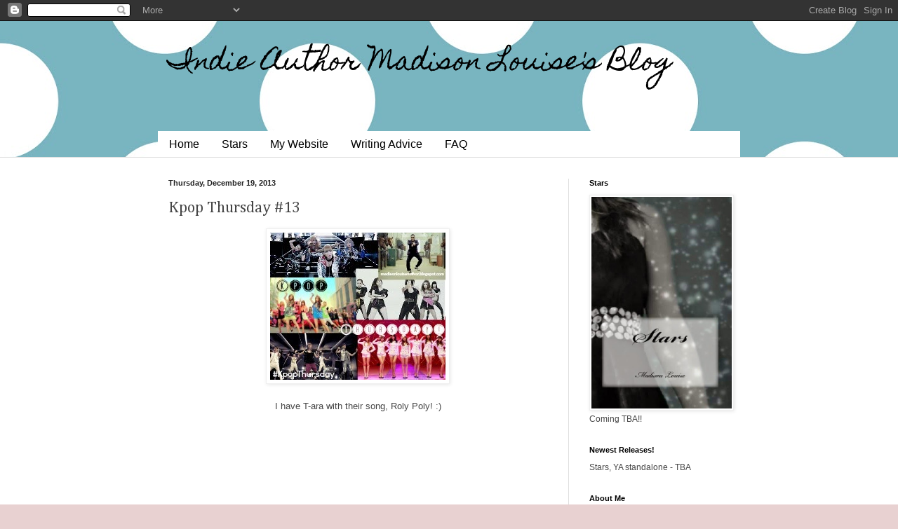

--- FILE ---
content_type: text/html; charset=UTF-8
request_url: https://madisonlouiseauthor.blogspot.com/2013/12/kpop-thursday-13.html
body_size: 17486
content:
<!DOCTYPE html>
<html class='v2' dir='ltr' lang='en'>
<head>
<link href='https://www.blogger.com/static/v1/widgets/335934321-css_bundle_v2.css' rel='stylesheet' type='text/css'/>
<meta content='width=1100' name='viewport'/>
<meta content='text/html; charset=UTF-8' http-equiv='Content-Type'/>
<meta content='blogger' name='generator'/>
<link href='https://madisonlouiseauthor.blogspot.com/favicon.ico' rel='icon' type='image/x-icon'/>
<link href='http://madisonlouiseauthor.blogspot.com/2013/12/kpop-thursday-13.html' rel='canonical'/>
<link rel="alternate" type="application/atom+xml" title="Indie Author Madison Louise&#39;s Blog - Atom" href="https://madisonlouiseauthor.blogspot.com/feeds/posts/default" />
<link rel="alternate" type="application/rss+xml" title="Indie Author Madison Louise&#39;s Blog - RSS" href="https://madisonlouiseauthor.blogspot.com/feeds/posts/default?alt=rss" />
<link rel="service.post" type="application/atom+xml" title="Indie Author Madison Louise&#39;s Blog - Atom" href="https://www.blogger.com/feeds/7036350397523903597/posts/default" />

<link rel="alternate" type="application/atom+xml" title="Indie Author Madison Louise&#39;s Blog - Atom" href="https://madisonlouiseauthor.blogspot.com/feeds/1295708814427372356/comments/default" />
<!--Can't find substitution for tag [blog.ieCssRetrofitLinks]-->
<link href='https://blogger.googleusercontent.com/img/b/R29vZ2xl/AVvXsEjwYTG7aHpYl4tBr8eNGk-3coe8HTSgpKK4ipQGV5D79A33wi3u_p2ZcR1wDFOFWeY_79WJEjwWrbT3n_2qSyrmHqJWnKiLUYU7SLQOlXWlWcD4xXSdC-kokH4-5y_2n2KQarAVb_bqUF31/s1600/kpop+thursday+button.jpg' rel='image_src'/>
<meta content='http://madisonlouiseauthor.blogspot.com/2013/12/kpop-thursday-13.html' property='og:url'/>
<meta content='Kpop Thursday #13' property='og:title'/>
<meta content='    I have T-ara with their song, Roly Poly! :)      Secret: I listened to this song many times when I wrote 2012&#39;s NaNo Novel! And MC wore ...' property='og:description'/>
<meta content='https://blogger.googleusercontent.com/img/b/R29vZ2xl/AVvXsEjwYTG7aHpYl4tBr8eNGk-3coe8HTSgpKK4ipQGV5D79A33wi3u_p2ZcR1wDFOFWeY_79WJEjwWrbT3n_2qSyrmHqJWnKiLUYU7SLQOlXWlWcD4xXSdC-kokH4-5y_2n2KQarAVb_bqUF31/w1200-h630-p-k-no-nu/kpop+thursday+button.jpg' property='og:image'/>
<title>Indie Author Madison Louise's Blog: Kpop Thursday #13</title>
<style type='text/css'>@font-face{font-family:'Cambria';font-style:normal;font-weight:400;font-display:swap;src:url(//fonts.gstatic.com/l/font?kit=GFDqWAB9jnWLT-HIK7ILrphaOAw&skey=d4699178559bc4b0&v=v18)format('woff2');unicode-range:U+0000-00FF,U+0131,U+0152-0153,U+02BB-02BC,U+02C6,U+02DA,U+02DC,U+0304,U+0308,U+0329,U+2000-206F,U+20AC,U+2122,U+2191,U+2193,U+2212,U+2215,U+FEFF,U+FFFD;}@font-face{font-family:'Homemade Apple';font-style:normal;font-weight:400;font-display:swap;src:url(//fonts.gstatic.com/s/homemadeapple/v24/Qw3EZQFXECDrI2q789EKQZJob0x6XHgOiJM6.woff2)format('woff2');unicode-range:U+0000-00FF,U+0131,U+0152-0153,U+02BB-02BC,U+02C6,U+02DA,U+02DC,U+0304,U+0308,U+0329,U+2000-206F,U+20AC,U+2122,U+2191,U+2193,U+2212,U+2215,U+FEFF,U+FFFD;}</style>
<style id='page-skin-1' type='text/css'><!--
/*
-----------------------------------------------
Blogger Template Style
Name:     Simple
Designer: Blogger
URL:      www.blogger.com
----------------------------------------------- */
/* Content
----------------------------------------------- */
body {
font: normal normal 12px Arial, Tahoma, Helvetica, FreeSans, sans-serif;
color: #454545;
background: #e8d1d1 url(//4.bp.blogspot.com/-iOlLPDNBN4I/WQVJXQBHNfI/AAAAAAAAK2g/D3whdFKO6soVyE5FOCthdJbBintGYoq_ACK4B/s0/Twitter%2BProfile%2BPic%2B1.jpg) repeat scroll top left;
padding: 0 0 0 0;
background-attachment: scroll;
}
html body .content-outer {
min-width: 0;
max-width: 100%;
width: 100%;
}
h2 {
font-size: 22px;
}
a:link {
text-decoration:none;
color: #000000;
}
a:visited {
text-decoration:none;
color: #000000;
}
a:hover {
text-decoration:underline;
color: #6e6e6e;
}
.body-fauxcolumn-outer .fauxcolumn-inner {
background: transparent none repeat scroll top left;
_background-image: none;
}
.body-fauxcolumn-outer .cap-top {
position: absolute;
z-index: 1;
height: 400px;
width: 100%;
}
.body-fauxcolumn-outer .cap-top .cap-left {
width: 100%;
background: transparent none repeat-x scroll top left;
_background-image: none;
}
.content-outer {
-moz-box-shadow: 0 0 0 rgba(0, 0, 0, .15);
-webkit-box-shadow: 0 0 0 rgba(0, 0, 0, .15);
-goog-ms-box-shadow: 0 0 0 #333333;
box-shadow: 0 0 0 rgba(0, 0, 0, .15);
margin-bottom: 1px;
}
.content-inner {
padding: 0 0;
}
.main-outer, .footer-outer {
background-color: #ffffff;
}
/* Header
----------------------------------------------- */
.header-outer {
background: transparent none repeat-x scroll 0 -400px;
_background-image: none;
}
.Header h1 {
font: normal normal 36px Homemade Apple;
color: #000000;
text-shadow: 0 0 0 rgba(0, 0, 0, .2);
}
.Header h1 a {
color: #000000;
}
.Header .description {
font-size: 200%;
color: #000000;
}
.header-inner .Header .titlewrapper {
padding: 22px 30px;
}
.header-inner .Header .descriptionwrapper {
padding: 0 30px;
}
/* Tabs
----------------------------------------------- */
.tabs-inner .section:first-child {
border-top: 0 solid #dddddd;
}
.tabs-inner .section:first-child ul {
margin-top: -0;
border-top: 0 solid #dddddd;
border-left: 0 solid #dddddd;
border-right: 0 solid #dddddd;
}
.tabs-inner .widget ul {
background: #ffffff none repeat-x scroll 0 -800px;
_background-image: none;
border-bottom: 0 solid #dddddd;
margin-top: 0;
margin-left: -0;
margin-right: -0;
}
.tabs-inner .widget li a {
display: inline-block;
padding: .6em 1em;
font: normal normal 16px Arial, Tahoma, Helvetica, FreeSans, sans-serif;
color: #000000;
border-left: 0 solid #ffffff;
border-right: 0 solid #dddddd;
}
.tabs-inner .widget li:first-child a {
border-left: none;
}
.tabs-inner .widget li.selected a, .tabs-inner .widget li a:hover {
color: #9d9d9d;
background-color: #ffffff;
text-decoration: none;
}
/* Columns
----------------------------------------------- */
.main-outer {
border-top: 1px solid #dfdfdf;
}
.fauxcolumn-left-outer .fauxcolumn-inner {
border-right: 1px solid #dfdfdf;
}
.fauxcolumn-right-outer .fauxcolumn-inner {
border-left: 1px solid #dfdfdf;
}
/* Headings
----------------------------------------------- */
div.widget > h2,
div.widget h2.title {
margin: 0 0 1em 0;
font: normal bold 11px Arial, Tahoma, Helvetica, FreeSans, sans-serif;
color: #000000;
}
/* Widgets
----------------------------------------------- */
.widget .zippy {
color: #9d9d9d;
text-shadow: 2px 2px 1px rgba(0, 0, 0, .1);
}
.widget .popular-posts ul {
list-style: none;
}
/* Posts
----------------------------------------------- */
h2.date-header {
font: normal bold 11px Arial, Tahoma, Helvetica, FreeSans, sans-serif;
}
.date-header span {
background-color: transparent;
color: #222222;
padding: inherit;
letter-spacing: inherit;
margin: inherit;
}
.main-inner {
padding-top: 30px;
padding-bottom: 30px;
}
.main-inner .column-center-inner {
padding: 0 15px;
}
.main-inner .column-center-inner .section {
margin: 0 15px;
}
.post {
margin: 0 0 25px 0;
}
h3.post-title, .comments h4 {
font: normal normal 22px Cambria;
margin: .75em 0 0;
}
.post-body {
font-size: 110%;
line-height: 1.4;
position: relative;
}
.post-body img, .post-body .tr-caption-container, .Profile img, .Image img,
.BlogList .item-thumbnail img {
padding: 2px;
background: #ffffff;
border: 1px solid #efefef;
-moz-box-shadow: 1px 1px 5px rgba(0, 0, 0, .1);
-webkit-box-shadow: 1px 1px 5px rgba(0, 0, 0, .1);
box-shadow: 1px 1px 5px rgba(0, 0, 0, .1);
}
.post-body img, .post-body .tr-caption-container {
padding: 5px;
}
.post-body .tr-caption-container {
color: #222222;
}
.post-body .tr-caption-container img {
padding: 0;
background: transparent;
border: none;
-moz-box-shadow: 0 0 0 rgba(0, 0, 0, .1);
-webkit-box-shadow: 0 0 0 rgba(0, 0, 0, .1);
box-shadow: 0 0 0 rgba(0, 0, 0, .1);
}
.post-header {
margin: 0 0 1.5em;
line-height: 1.6;
font-size: 90%;
}
.post-footer {
margin: 20px -2px 0;
padding: 5px 10px;
color: #6e6e6e;
background-color: #fafafa;
border-bottom: 1px solid #efefef;
line-height: 1.6;
font-size: 90%;
}
#comments .comment-author {
padding-top: 1.5em;
border-top: 1px solid #dfdfdf;
background-position: 0 1.5em;
}
#comments .comment-author:first-child {
padding-top: 0;
border-top: none;
}
.avatar-image-container {
margin: .2em 0 0;
}
#comments .avatar-image-container img {
border: 1px solid #efefef;
}
/* Comments
----------------------------------------------- */
.comments .comments-content .icon.blog-author {
background-repeat: no-repeat;
background-image: url([data-uri]);
}
.comments .comments-content .loadmore a {
border-top: 1px solid #9d9d9d;
border-bottom: 1px solid #9d9d9d;
}
.comments .comment-thread.inline-thread {
background-color: #fafafa;
}
.comments .continue {
border-top: 2px solid #9d9d9d;
}
/* Accents
---------------------------------------------- */
.section-columns td.columns-cell {
border-left: 1px solid #dfdfdf;
}
.blog-pager {
background: transparent none no-repeat scroll top center;
}
.blog-pager-older-link, .home-link,
.blog-pager-newer-link {
background-color: #ffffff;
padding: 5px;
}
.footer-outer {
border-top: 0 dashed #bbbbbb;
}
/* Mobile
----------------------------------------------- */
body.mobile  {
background-size: auto;
}
.mobile .body-fauxcolumn-outer {
background: transparent none repeat scroll top left;
}
.mobile .body-fauxcolumn-outer .cap-top {
background-size: 100% auto;
}
.mobile .content-outer {
-webkit-box-shadow: 0 0 3px rgba(0, 0, 0, .15);
box-shadow: 0 0 3px rgba(0, 0, 0, .15);
}
.mobile .tabs-inner .widget ul {
margin-left: 0;
margin-right: 0;
}
.mobile .post {
margin: 0;
}
.mobile .main-inner .column-center-inner .section {
margin: 0;
}
.mobile .date-header span {
padding: 0.1em 10px;
margin: 0 -10px;
}
.mobile h3.post-title {
margin: 0;
}
.mobile .blog-pager {
background: transparent none no-repeat scroll top center;
}
.mobile .footer-outer {
border-top: none;
}
.mobile .main-inner, .mobile .footer-inner {
background-color: #ffffff;
}
.mobile-index-contents {
color: #454545;
}
.mobile-link-button {
background-color: #000000;
}
.mobile-link-button a:link, .mobile-link-button a:visited {
color: #ffffff;
}
.mobile .tabs-inner .section:first-child {
border-top: none;
}
.mobile .tabs-inner .PageList .widget-content {
background-color: #ffffff;
color: #9d9d9d;
border-top: 0 solid #dddddd;
border-bottom: 0 solid #dddddd;
}
.mobile .tabs-inner .PageList .widget-content .pagelist-arrow {
border-left: 1px solid #dddddd;
}

--></style>
<style id='template-skin-1' type='text/css'><!--
body {
min-width: 860px;
}
.content-outer, .content-fauxcolumn-outer, .region-inner {
min-width: 860px;
max-width: 860px;
_width: 860px;
}
.main-inner .columns {
padding-left: 0px;
padding-right: 260px;
}
.main-inner .fauxcolumn-center-outer {
left: 0px;
right: 260px;
/* IE6 does not respect left and right together */
_width: expression(this.parentNode.offsetWidth -
parseInt("0px") -
parseInt("260px") + 'px');
}
.main-inner .fauxcolumn-left-outer {
width: 0px;
}
.main-inner .fauxcolumn-right-outer {
width: 260px;
}
.main-inner .column-left-outer {
width: 0px;
right: 100%;
margin-left: -0px;
}
.main-inner .column-right-outer {
width: 260px;
margin-right: -260px;
}
#layout {
min-width: 0;
}
#layout .content-outer {
min-width: 0;
width: 800px;
}
#layout .region-inner {
min-width: 0;
width: auto;
}
body#layout div.add_widget {
padding: 8px;
}
body#layout div.add_widget a {
margin-left: 32px;
}
--></style>
<style>
    body {background-image:url(\/\/4.bp.blogspot.com\/-iOlLPDNBN4I\/WQVJXQBHNfI\/AAAAAAAAK2g\/D3whdFKO6soVyE5FOCthdJbBintGYoq_ACK4B\/s0\/Twitter%2BProfile%2BPic%2B1.jpg);}
    
@media (max-width: 200px) { body {background-image:url(\/\/4.bp.blogspot.com\/-iOlLPDNBN4I\/WQVJXQBHNfI\/AAAAAAAAK2g\/D3whdFKO6soVyE5FOCthdJbBintGYoq_ACK4B\/w200\/Twitter%2BProfile%2BPic%2B1.jpg);}}
@media (max-width: 400px) and (min-width: 201px) { body {background-image:url(\/\/4.bp.blogspot.com\/-iOlLPDNBN4I\/WQVJXQBHNfI\/AAAAAAAAK2g\/D3whdFKO6soVyE5FOCthdJbBintGYoq_ACK4B\/w400\/Twitter%2BProfile%2BPic%2B1.jpg);}}
@media (max-width: 800px) and (min-width: 401px) { body {background-image:url(\/\/4.bp.blogspot.com\/-iOlLPDNBN4I\/WQVJXQBHNfI\/AAAAAAAAK2g\/D3whdFKO6soVyE5FOCthdJbBintGYoq_ACK4B\/w800\/Twitter%2BProfile%2BPic%2B1.jpg);}}
@media (max-width: 1200px) and (min-width: 801px) { body {background-image:url(\/\/4.bp.blogspot.com\/-iOlLPDNBN4I\/WQVJXQBHNfI\/AAAAAAAAK2g\/D3whdFKO6soVyE5FOCthdJbBintGYoq_ACK4B\/w1200\/Twitter%2BProfile%2BPic%2B1.jpg);}}
/* Last tag covers anything over one higher than the previous max-size cap. */
@media (min-width: 1201px) { body {background-image:url(\/\/4.bp.blogspot.com\/-iOlLPDNBN4I\/WQVJXQBHNfI\/AAAAAAAAK2g\/D3whdFKO6soVyE5FOCthdJbBintGYoq_ACK4B\/w1600\/Twitter%2BProfile%2BPic%2B1.jpg);}}
  </style>
<link href='https://www.blogger.com/dyn-css/authorization.css?targetBlogID=7036350397523903597&amp;zx=db2399f3-e941-421a-a1d8-ba1895e21384' media='none' onload='if(media!=&#39;all&#39;)media=&#39;all&#39;' rel='stylesheet'/><noscript><link href='https://www.blogger.com/dyn-css/authorization.css?targetBlogID=7036350397523903597&amp;zx=db2399f3-e941-421a-a1d8-ba1895e21384' rel='stylesheet'/></noscript>
<meta name='google-adsense-platform-account' content='ca-host-pub-1556223355139109'/>
<meta name='google-adsense-platform-domain' content='blogspot.com'/>

</head>
<body class='loading variant-wide'>
<div class='navbar section' id='navbar' name='Navbar'><div class='widget Navbar' data-version='1' id='Navbar1'><script type="text/javascript">
    function setAttributeOnload(object, attribute, val) {
      if(window.addEventListener) {
        window.addEventListener('load',
          function(){ object[attribute] = val; }, false);
      } else {
        window.attachEvent('onload', function(){ object[attribute] = val; });
      }
    }
  </script>
<div id="navbar-iframe-container"></div>
<script type="text/javascript" src="https://apis.google.com/js/platform.js"></script>
<script type="text/javascript">
      gapi.load("gapi.iframes:gapi.iframes.style.bubble", function() {
        if (gapi.iframes && gapi.iframes.getContext) {
          gapi.iframes.getContext().openChild({
              url: 'https://www.blogger.com/navbar/7036350397523903597?po\x3d1295708814427372356\x26origin\x3dhttps://madisonlouiseauthor.blogspot.com',
              where: document.getElementById("navbar-iframe-container"),
              id: "navbar-iframe"
          });
        }
      });
    </script><script type="text/javascript">
(function() {
var script = document.createElement('script');
script.type = 'text/javascript';
script.src = '//pagead2.googlesyndication.com/pagead/js/google_top_exp.js';
var head = document.getElementsByTagName('head')[0];
if (head) {
head.appendChild(script);
}})();
</script>
</div></div>
<div class='body-fauxcolumns'>
<div class='fauxcolumn-outer body-fauxcolumn-outer'>
<div class='cap-top'>
<div class='cap-left'></div>
<div class='cap-right'></div>
</div>
<div class='fauxborder-left'>
<div class='fauxborder-right'></div>
<div class='fauxcolumn-inner'>
</div>
</div>
<div class='cap-bottom'>
<div class='cap-left'></div>
<div class='cap-right'></div>
</div>
</div>
</div>
<div class='content'>
<div class='content-fauxcolumns'>
<div class='fauxcolumn-outer content-fauxcolumn-outer'>
<div class='cap-top'>
<div class='cap-left'></div>
<div class='cap-right'></div>
</div>
<div class='fauxborder-left'>
<div class='fauxborder-right'></div>
<div class='fauxcolumn-inner'>
</div>
</div>
<div class='cap-bottom'>
<div class='cap-left'></div>
<div class='cap-right'></div>
</div>
</div>
</div>
<div class='content-outer'>
<div class='content-cap-top cap-top'>
<div class='cap-left'></div>
<div class='cap-right'></div>
</div>
<div class='fauxborder-left content-fauxborder-left'>
<div class='fauxborder-right content-fauxborder-right'></div>
<div class='content-inner'>
<header>
<div class='header-outer'>
<div class='header-cap-top cap-top'>
<div class='cap-left'></div>
<div class='cap-right'></div>
</div>
<div class='fauxborder-left header-fauxborder-left'>
<div class='fauxborder-right header-fauxborder-right'></div>
<div class='region-inner header-inner'>
<div class='header section' id='header' name='Header'><div class='widget Header' data-version='1' id='Header1'>
<div id='header-inner'>
<div class='titlewrapper'>
<h1 class='title'>
<a href='https://madisonlouiseauthor.blogspot.com/'>
Indie Author Madison Louise's Blog
</a>
</h1>
</div>
<div class='descriptionwrapper'>
<p class='description'><span>
</span></p>
</div>
</div>
</div></div>
</div>
</div>
<div class='header-cap-bottom cap-bottom'>
<div class='cap-left'></div>
<div class='cap-right'></div>
</div>
</div>
</header>
<div class='tabs-outer'>
<div class='tabs-cap-top cap-top'>
<div class='cap-left'></div>
<div class='cap-right'></div>
</div>
<div class='fauxborder-left tabs-fauxborder-left'>
<div class='fauxborder-right tabs-fauxborder-right'></div>
<div class='region-inner tabs-inner'>
<div class='tabs section' id='crosscol' name='Cross-Column'><div class='widget PageList' data-version='1' id='PageList1'>
<h2>Pages</h2>
<div class='widget-content'>
<ul>
<li>
<a href='https://madisonlouiseauthor.blogspot.com/'>Home</a>
</li>
<li>
<a href='https://madisonlouiseauthor.blogspot.com/p/stars.html'>Stars</a>
</li>
<li>
<a href='http://madisonlouise.weebly.com'>My Website</a>
</li>
<li>
<a href='https://madisonlouiseauthor.blogspot.com/p/writing-advice.html'>Writing Advice</a>
</li>
<li>
<a href='https://madisonlouiseauthor.blogspot.com/p/faq.html'>FAQ</a>
</li>
</ul>
<div class='clear'></div>
</div>
</div></div>
<div class='tabs no-items section' id='crosscol-overflow' name='Cross-Column 2'></div>
</div>
</div>
<div class='tabs-cap-bottom cap-bottom'>
<div class='cap-left'></div>
<div class='cap-right'></div>
</div>
</div>
<div class='main-outer'>
<div class='main-cap-top cap-top'>
<div class='cap-left'></div>
<div class='cap-right'></div>
</div>
<div class='fauxborder-left main-fauxborder-left'>
<div class='fauxborder-right main-fauxborder-right'></div>
<div class='region-inner main-inner'>
<div class='columns fauxcolumns'>
<div class='fauxcolumn-outer fauxcolumn-center-outer'>
<div class='cap-top'>
<div class='cap-left'></div>
<div class='cap-right'></div>
</div>
<div class='fauxborder-left'>
<div class='fauxborder-right'></div>
<div class='fauxcolumn-inner'>
</div>
</div>
<div class='cap-bottom'>
<div class='cap-left'></div>
<div class='cap-right'></div>
</div>
</div>
<div class='fauxcolumn-outer fauxcolumn-left-outer'>
<div class='cap-top'>
<div class='cap-left'></div>
<div class='cap-right'></div>
</div>
<div class='fauxborder-left'>
<div class='fauxborder-right'></div>
<div class='fauxcolumn-inner'>
</div>
</div>
<div class='cap-bottom'>
<div class='cap-left'></div>
<div class='cap-right'></div>
</div>
</div>
<div class='fauxcolumn-outer fauxcolumn-right-outer'>
<div class='cap-top'>
<div class='cap-left'></div>
<div class='cap-right'></div>
</div>
<div class='fauxborder-left'>
<div class='fauxborder-right'></div>
<div class='fauxcolumn-inner'>
</div>
</div>
<div class='cap-bottom'>
<div class='cap-left'></div>
<div class='cap-right'></div>
</div>
</div>
<!-- corrects IE6 width calculation -->
<div class='columns-inner'>
<div class='column-center-outer'>
<div class='column-center-inner'>
<div class='main section' id='main' name='Main'><div class='widget Blog' data-version='1' id='Blog1'>
<div class='blog-posts hfeed'>

          <div class="date-outer">
        
<h2 class='date-header'><span>Thursday, December 19, 2013</span></h2>

          <div class="date-posts">
        
<div class='post-outer'>
<div class='post hentry uncustomized-post-template' itemprop='blogPost' itemscope='itemscope' itemtype='http://schema.org/BlogPosting'>
<meta content='https://blogger.googleusercontent.com/img/b/R29vZ2xl/AVvXsEjwYTG7aHpYl4tBr8eNGk-3coe8HTSgpKK4ipQGV5D79A33wi3u_p2ZcR1wDFOFWeY_79WJEjwWrbT3n_2qSyrmHqJWnKiLUYU7SLQOlXWlWcD4xXSdC-kokH4-5y_2n2KQarAVb_bqUF31/s1600/kpop+thursday+button.jpg' itemprop='image_url'/>
<meta content='7036350397523903597' itemprop='blogId'/>
<meta content='1295708814427372356' itemprop='postId'/>
<a name='1295708814427372356'></a>
<h3 class='post-title entry-title' itemprop='name'>
Kpop Thursday #13
</h3>
<div class='post-header'>
<div class='post-header-line-1'></div>
</div>
<div class='post-body entry-content' id='post-body-1295708814427372356' itemprop='description articleBody'>
<div class="separator" style="clear: both; text-align: center;">
<a href="https://blogger.googleusercontent.com/img/b/R29vZ2xl/AVvXsEjwYTG7aHpYl4tBr8eNGk-3coe8HTSgpKK4ipQGV5D79A33wi3u_p2ZcR1wDFOFWeY_79WJEjwWrbT3n_2qSyrmHqJWnKiLUYU7SLQOlXWlWcD4xXSdC-kokH4-5y_2n2KQarAVb_bqUF31/s1600/kpop+thursday+button.jpg" imageanchor="1" style="margin-left: 1em; margin-right: 1em;"><img border="0" src="https://blogger.googleusercontent.com/img/b/R29vZ2xl/AVvXsEjwYTG7aHpYl4tBr8eNGk-3coe8HTSgpKK4ipQGV5D79A33wi3u_p2ZcR1wDFOFWeY_79WJEjwWrbT3n_2qSyrmHqJWnKiLUYU7SLQOlXWlWcD4xXSdC-kokH4-5y_2n2KQarAVb_bqUF31/s1600/kpop+thursday+button.jpg" /></a></div>
<br />
<div style="text-align: center;">
I have T-ara with their song, Roly Poly! :)</div>
<br />
<div class="separator" style="clear: both; text-align: center;">
<iframe allowfullscreen="allowfullscreen" frameborder="0" height="266" mozallowfullscreen="mozallowfullscreen" src="https://www.youtube.com/embed/kowfLIRpQaU?feature=player_embedded" webkitallowfullscreen="webkitallowfullscreen" width="320"></iframe></div>
<br />
Secret: I listened to this song many times when I wrote 2012's NaNo Novel! And MC wore some of their outfits.<br />
<br />
<div class="separator" style="clear: both; text-align: center;">
<a href="https://blogger.googleusercontent.com/img/b/R29vZ2xl/AVvXsEhVGyDz9vfz8b2u2VZKZrBRSm15XDeaXW1OymnP5j8d3SOPkzVDNYLu5zc9VsgG0vRxXrIm467_7AVwaVXgSWP7N7AnHl2CDThHQ9hoex81-tpuL0C4PiEJxYbYN5OkHjmVdUzpWL_RnNMa/s1600/tumblr_mnqffxnjDs1qb6ikpo4_r1_250.gif" imageanchor="1" style="margin-left: 1em; margin-right: 1em;"><img border="0" src="https://blogger.googleusercontent.com/img/b/R29vZ2xl/AVvXsEhVGyDz9vfz8b2u2VZKZrBRSm15XDeaXW1OymnP5j8d3SOPkzVDNYLu5zc9VsgG0vRxXrIm467_7AVwaVXgSWP7N7AnHl2CDThHQ9hoex81-tpuL0C4PiEJxYbYN5OkHjmVdUzpWL_RnNMa/s1600/tumblr_mnqffxnjDs1qb6ikpo4_r1_250.gif" /></a></div>
<br />
-Madison xoxo
<div style='clear: both;'></div>
</div>
<div class='post-footer'>
<div class='post-footer-line post-footer-line-1'>
<span class='post-author vcard'>
</span>
<span class='post-timestamp'>
at
<meta content='http://madisonlouiseauthor.blogspot.com/2013/12/kpop-thursday-13.html' itemprop='url'/>
<a class='timestamp-link' href='https://madisonlouiseauthor.blogspot.com/2013/12/kpop-thursday-13.html' rel='bookmark' title='permanent link'><abbr class='published' itemprop='datePublished' title='2013-12-19T11:20:00-05:00'>Thursday, December 19, 2013</abbr></a>
</span>
<span class='post-comment-link'>
</span>
<span class='post-icons'>
<span class='item-control blog-admin pid-257397531'>
<a href='https://www.blogger.com/post-edit.g?blogID=7036350397523903597&postID=1295708814427372356&from=pencil' title='Edit Post'>
<img alt='' class='icon-action' height='18' src='https://resources.blogblog.com/img/icon18_edit_allbkg.gif' width='18'/>
</a>
</span>
</span>
<div class='post-share-buttons goog-inline-block'>
<a class='goog-inline-block share-button sb-email' href='https://www.blogger.com/share-post.g?blogID=7036350397523903597&postID=1295708814427372356&target=email' target='_blank' title='Email This'><span class='share-button-link-text'>Email This</span></a><a class='goog-inline-block share-button sb-blog' href='https://www.blogger.com/share-post.g?blogID=7036350397523903597&postID=1295708814427372356&target=blog' onclick='window.open(this.href, "_blank", "height=270,width=475"); return false;' target='_blank' title='BlogThis!'><span class='share-button-link-text'>BlogThis!</span></a><a class='goog-inline-block share-button sb-twitter' href='https://www.blogger.com/share-post.g?blogID=7036350397523903597&postID=1295708814427372356&target=twitter' target='_blank' title='Share to X'><span class='share-button-link-text'>Share to X</span></a><a class='goog-inline-block share-button sb-facebook' href='https://www.blogger.com/share-post.g?blogID=7036350397523903597&postID=1295708814427372356&target=facebook' onclick='window.open(this.href, "_blank", "height=430,width=640"); return false;' target='_blank' title='Share to Facebook'><span class='share-button-link-text'>Share to Facebook</span></a><a class='goog-inline-block share-button sb-pinterest' href='https://www.blogger.com/share-post.g?blogID=7036350397523903597&postID=1295708814427372356&target=pinterest' target='_blank' title='Share to Pinterest'><span class='share-button-link-text'>Share to Pinterest</span></a>
</div>
</div>
<div class='post-footer-line post-footer-line-2'>
<span class='post-labels'>
</span>
</div>
<div class='post-footer-line post-footer-line-3'>
<span class='post-location'>
</span>
</div>
</div>
</div>
<div class='comments' id='comments'>
<a name='comments'></a>
<h4>No comments:</h4>
<div id='Blog1_comments-block-wrapper'>
<dl class='avatar-comment-indent' id='comments-block'>
</dl>
</div>
<p class='comment-footer'>
<div class='comment-form'>
<a name='comment-form'></a>
<h4 id='comment-post-message'>Post a Comment</h4>
<p>I love reading what you guys have to say! But make sure it&#39;s clean. I will try and reply. Thanks for taking time to comment/read my blog!</p>
<a href='https://www.blogger.com/comment/frame/7036350397523903597?po=1295708814427372356&hl=en&saa=85391&origin=https://madisonlouiseauthor.blogspot.com' id='comment-editor-src'></a>
<iframe allowtransparency='true' class='blogger-iframe-colorize blogger-comment-from-post' frameborder='0' height='410px' id='comment-editor' name='comment-editor' src='' width='100%'></iframe>
<script src='https://www.blogger.com/static/v1/jsbin/2830521187-comment_from_post_iframe.js' type='text/javascript'></script>
<script type='text/javascript'>
      BLOG_CMT_createIframe('https://www.blogger.com/rpc_relay.html');
    </script>
</div>
</p>
</div>
</div>

        </div></div>
      
</div>
<div class='blog-pager' id='blog-pager'>
<span id='blog-pager-newer-link'>
<a class='blog-pager-newer-link' href='https://madisonlouiseauthor.blogspot.com/2013/12/merry-christmas-readers.html' id='Blog1_blog-pager-newer-link' title='Newer Post'>Newer Post</a>
</span>
<span id='blog-pager-older-link'>
<a class='blog-pager-older-link' href='https://madisonlouiseauthor.blogspot.com/2013/12/breaking-shadows-bold-by-hannah-stewart.html' id='Blog1_blog-pager-older-link' title='Older Post'>Older Post</a>
</span>
<a class='home-link' href='https://madisonlouiseauthor.blogspot.com/'>Home</a>
</div>
<div class='clear'></div>
<div class='post-feeds'>
<div class='feed-links'>
Subscribe to:
<a class='feed-link' href='https://madisonlouiseauthor.blogspot.com/feeds/1295708814427372356/comments/default' target='_blank' type='application/atom+xml'>Post Comments (Atom)</a>
</div>
</div>
</div></div>
</div>
</div>
<div class='column-left-outer'>
<div class='column-left-inner'>
<aside>
</aside>
</div>
</div>
<div class='column-right-outer'>
<div class='column-right-inner'>
<aside>
<div class='sidebar section' id='sidebar-right-1'><div class='widget Image' data-version='1' id='Image2'>
<h2>Stars</h2>
<div class='widget-content'>
<a href='https://www.goodreads.com/book/show/18694117-stars'>
<img alt='Stars' height='302' id='Image2_img' src='https://blogger.googleusercontent.com/img/b/R29vZ2xl/AVvXsEjnGZ2QPs6OP6K16VxCRndoW_2beBwetIBAll4VDjT2TtKWeDGdj41zyxbPAMJiSXy1OP6iSEkjtqQbcYG4MftfZclO8BiFtsoF3gP5MTEP4zNtB40xdFLXFFQkMb9pbu7G-muCx2jrTnuy/s1600/cover+front.jpg' width='200'/>
</a>
<br/>
<span class='caption'>Coming TBA!!</span>
</div>
<div class='clear'></div>
</div><div class='widget Text' data-version='1' id='Text1'>
<h2 class='title'>Newest Releases!</h2>
<div class='widget-content'>
<div><span style="font-size: 100%;">Stars, YA standalone - TBA</span></div>
</div>
<div class='clear'></div>
</div><div class='widget HTML' data-version='1' id='HTML27'>
<div class='widget-content'>
<script type="text/javascript" src="//cdn.widgetserver.com/syndication/subscriber/InsertWidget.js"></script><script type="text/javascript">if (WIDGETBOX) WIDGETBOX.renderWidget('888e1f1a-f803-4590-9be6-4631600aa79d');</script>
<noscript>Get the <a href="http://www.widgetbox.com/i/888e1f1a-f803-4590-9be6-4631600aa79d">Countdown Creator Pro</a> widget and many other <a href="http://www.widgetbox.com/">great free widgets</a> at <a href="http://www.widgetbox.com">Widgetbox</a>! Not seeing a widget? (<a href="http://support.widgetbox.com/">More info</a>)</noscript>
</div>
<div class='clear'></div>
</div><div class='widget Profile' data-version='1' id='Profile1'>
<h2>About Me</h2>
<div class='widget-content'>
<a href='https://www.blogger.com/profile/05496654337681267493'><img alt='My photo' class='profile-img' height='80' src='//blogger.googleusercontent.com/img/b/R29vZ2xl/AVvXsEjaYTRYumjbJcFv4oBE6oJnZxvs8VxOM7RXKlcbc8zKBp_fvSYW4hQ5RirtrrefkAM8AieZro-Vn1rfLBxxJrKO5whPDt42VmP1Vx9LSQs5WuNK7_GHGNU5Ncj3OqmDXXE/s113/Twitter+Pic.jpg' width='80'/></a>
<dl class='profile-datablock'>
<dt class='profile-data'>
<a class='profile-name-link g-profile' href='https://www.blogger.com/profile/05496654337681267493' rel='author' style='background-image: url(//www.blogger.com/img/logo-16.png);'>
Madison Louise
</a>
</dt>
<dd class='profile-textblock'>Hi! Welcome to my blog! I'm a nineteen year old college student, who is also an author! I am the author of the Two Rings Series, and the Storm Saga, both are YA. I'm working on some new things, so stay tuned for that! Enjoy my blog!</dd>
</dl>
<a class='profile-link' href='https://www.blogger.com/profile/05496654337681267493' rel='author'>View my complete profile</a>
<div class='clear'></div>
</div>
</div><div class='widget LinkList' data-version='1' id='LinkList1'>
<h2>Places that I like to chill at</h2>
<div class='widget-content'>
<ul>
<li><a href='https://twitter.com/AuthorMadison'>My Twitter</a></li>
<li><a href='http://pinterest.com/authormadison/'>My Pinterest</a></li>
<li><a href='http://www.facebook.com/pages/MadisonLouisesBooks/128893393841151'>My Facebook page</a></li>
<li><a href='http://www.goodreads.com/author/show/5755954.Madison_Louise'>My Goodreads profile</a></li>
</ul>
<div class='clear'></div>
</div>
</div><div class='widget Followers' data-version='1' id='Followers1'>
<h2 class='title'>My Wonderful Readers!</h2>
<div class='widget-content'>
<div id='Followers1-wrapper'>
<div style='margin-right:2px;'>
<div><script type="text/javascript" src="https://apis.google.com/js/platform.js"></script>
<div id="followers-iframe-container"></div>
<script type="text/javascript">
    window.followersIframe = null;
    function followersIframeOpen(url) {
      gapi.load("gapi.iframes", function() {
        if (gapi.iframes && gapi.iframes.getContext) {
          window.followersIframe = gapi.iframes.getContext().openChild({
            url: url,
            where: document.getElementById("followers-iframe-container"),
            messageHandlersFilter: gapi.iframes.CROSS_ORIGIN_IFRAMES_FILTER,
            messageHandlers: {
              '_ready': function(obj) {
                window.followersIframe.getIframeEl().height = obj.height;
              },
              'reset': function() {
                window.followersIframe.close();
                followersIframeOpen("https://www.blogger.com/followers/frame/7036350397523903597?colors\x3dCgt0cmFuc3BhcmVudBILdHJhbnNwYXJlbnQaByM0NTQ1NDUiByMwMDAwMDAqByNmZmZmZmYyByMwMDAwMDA6ByM0NTQ1NDVCByMwMDAwMDBKByM5ZDlkOWRSByMwMDAwMDBaC3RyYW5zcGFyZW50\x26pageSize\x3d21\x26hl\x3den\x26origin\x3dhttps://madisonlouiseauthor.blogspot.com");
              },
              'open': function(url) {
                window.followersIframe.close();
                followersIframeOpen(url);
              }
            }
          });
        }
      });
    }
    followersIframeOpen("https://www.blogger.com/followers/frame/7036350397523903597?colors\x3dCgt0cmFuc3BhcmVudBILdHJhbnNwYXJlbnQaByM0NTQ1NDUiByMwMDAwMDAqByNmZmZmZmYyByMwMDAwMDA6ByM0NTQ1NDVCByMwMDAwMDBKByM5ZDlkOWRSByMwMDAwMDBaC3RyYW5zcGFyZW50\x26pageSize\x3d21\x26hl\x3den\x26origin\x3dhttps://madisonlouiseauthor.blogspot.com");
  </script></div>
</div>
</div>
<div class='clear'></div>
</div>
</div><div class='widget BlogArchive' data-version='1' id='BlogArchive1'>
<h2>Been gone awhile? No fear! Read the stuff you missed here!</h2>
<div class='widget-content'>
<div id='ArchiveList'>
<div id='BlogArchive1_ArchiveList'>
<ul class='hierarchy'>
<li class='archivedate collapsed'>
<a class='toggle' href='javascript:void(0)'>
<span class='zippy'>

        &#9658;&#160;
      
</span>
</a>
<a class='post-count-link' href='https://madisonlouiseauthor.blogspot.com/2018/'>
2018
</a>
<span class='post-count' dir='ltr'>(1)</span>
<ul class='hierarchy'>
<li class='archivedate collapsed'>
<a class='toggle' href='javascript:void(0)'>
<span class='zippy'>

        &#9658;&#160;
      
</span>
</a>
<a class='post-count-link' href='https://madisonlouiseauthor.blogspot.com/2018/01/'>
January
</a>
<span class='post-count' dir='ltr'>(1)</span>
</li>
</ul>
</li>
</ul>
<ul class='hierarchy'>
<li class='archivedate collapsed'>
<a class='toggle' href='javascript:void(0)'>
<span class='zippy'>

        &#9658;&#160;
      
</span>
</a>
<a class='post-count-link' href='https://madisonlouiseauthor.blogspot.com/2017/'>
2017
</a>
<span class='post-count' dir='ltr'>(3)</span>
<ul class='hierarchy'>
<li class='archivedate collapsed'>
<a class='toggle' href='javascript:void(0)'>
<span class='zippy'>

        &#9658;&#160;
      
</span>
</a>
<a class='post-count-link' href='https://madisonlouiseauthor.blogspot.com/2017/04/'>
April
</a>
<span class='post-count' dir='ltr'>(3)</span>
</li>
</ul>
</li>
</ul>
<ul class='hierarchy'>
<li class='archivedate collapsed'>
<a class='toggle' href='javascript:void(0)'>
<span class='zippy'>

        &#9658;&#160;
      
</span>
</a>
<a class='post-count-link' href='https://madisonlouiseauthor.blogspot.com/2014/'>
2014
</a>
<span class='post-count' dir='ltr'>(41)</span>
<ul class='hierarchy'>
<li class='archivedate collapsed'>
<a class='toggle' href='javascript:void(0)'>
<span class='zippy'>

        &#9658;&#160;
      
</span>
</a>
<a class='post-count-link' href='https://madisonlouiseauthor.blogspot.com/2014/11/'>
November
</a>
<span class='post-count' dir='ltr'>(1)</span>
</li>
</ul>
<ul class='hierarchy'>
<li class='archivedate collapsed'>
<a class='toggle' href='javascript:void(0)'>
<span class='zippy'>

        &#9658;&#160;
      
</span>
</a>
<a class='post-count-link' href='https://madisonlouiseauthor.blogspot.com/2014/10/'>
October
</a>
<span class='post-count' dir='ltr'>(4)</span>
</li>
</ul>
<ul class='hierarchy'>
<li class='archivedate collapsed'>
<a class='toggle' href='javascript:void(0)'>
<span class='zippy'>

        &#9658;&#160;
      
</span>
</a>
<a class='post-count-link' href='https://madisonlouiseauthor.blogspot.com/2014/09/'>
September
</a>
<span class='post-count' dir='ltr'>(4)</span>
</li>
</ul>
<ul class='hierarchy'>
<li class='archivedate collapsed'>
<a class='toggle' href='javascript:void(0)'>
<span class='zippy'>

        &#9658;&#160;
      
</span>
</a>
<a class='post-count-link' href='https://madisonlouiseauthor.blogspot.com/2014/08/'>
August
</a>
<span class='post-count' dir='ltr'>(2)</span>
</li>
</ul>
<ul class='hierarchy'>
<li class='archivedate collapsed'>
<a class='toggle' href='javascript:void(0)'>
<span class='zippy'>

        &#9658;&#160;
      
</span>
</a>
<a class='post-count-link' href='https://madisonlouiseauthor.blogspot.com/2014/07/'>
July
</a>
<span class='post-count' dir='ltr'>(1)</span>
</li>
</ul>
<ul class='hierarchy'>
<li class='archivedate collapsed'>
<a class='toggle' href='javascript:void(0)'>
<span class='zippy'>

        &#9658;&#160;
      
</span>
</a>
<a class='post-count-link' href='https://madisonlouiseauthor.blogspot.com/2014/06/'>
June
</a>
<span class='post-count' dir='ltr'>(1)</span>
</li>
</ul>
<ul class='hierarchy'>
<li class='archivedate collapsed'>
<a class='toggle' href='javascript:void(0)'>
<span class='zippy'>

        &#9658;&#160;
      
</span>
</a>
<a class='post-count-link' href='https://madisonlouiseauthor.blogspot.com/2014/05/'>
May
</a>
<span class='post-count' dir='ltr'>(3)</span>
</li>
</ul>
<ul class='hierarchy'>
<li class='archivedate collapsed'>
<a class='toggle' href='javascript:void(0)'>
<span class='zippy'>

        &#9658;&#160;
      
</span>
</a>
<a class='post-count-link' href='https://madisonlouiseauthor.blogspot.com/2014/04/'>
April
</a>
<span class='post-count' dir='ltr'>(3)</span>
</li>
</ul>
<ul class='hierarchy'>
<li class='archivedate collapsed'>
<a class='toggle' href='javascript:void(0)'>
<span class='zippy'>

        &#9658;&#160;
      
</span>
</a>
<a class='post-count-link' href='https://madisonlouiseauthor.blogspot.com/2014/03/'>
March
</a>
<span class='post-count' dir='ltr'>(7)</span>
</li>
</ul>
<ul class='hierarchy'>
<li class='archivedate collapsed'>
<a class='toggle' href='javascript:void(0)'>
<span class='zippy'>

        &#9658;&#160;
      
</span>
</a>
<a class='post-count-link' href='https://madisonlouiseauthor.blogspot.com/2014/02/'>
February
</a>
<span class='post-count' dir='ltr'>(9)</span>
</li>
</ul>
<ul class='hierarchy'>
<li class='archivedate collapsed'>
<a class='toggle' href='javascript:void(0)'>
<span class='zippy'>

        &#9658;&#160;
      
</span>
</a>
<a class='post-count-link' href='https://madisonlouiseauthor.blogspot.com/2014/01/'>
January
</a>
<span class='post-count' dir='ltr'>(6)</span>
</li>
</ul>
</li>
</ul>
<ul class='hierarchy'>
<li class='archivedate expanded'>
<a class='toggle' href='javascript:void(0)'>
<span class='zippy toggle-open'>

        &#9660;&#160;
      
</span>
</a>
<a class='post-count-link' href='https://madisonlouiseauthor.blogspot.com/2013/'>
2013
</a>
<span class='post-count' dir='ltr'>(100)</span>
<ul class='hierarchy'>
<li class='archivedate expanded'>
<a class='toggle' href='javascript:void(0)'>
<span class='zippy toggle-open'>

        &#9660;&#160;
      
</span>
</a>
<a class='post-count-link' href='https://madisonlouiseauthor.blogspot.com/2013/12/'>
December
</a>
<span class='post-count' dir='ltr'>(12)</span>
<ul class='posts'>
<li><a href='https://madisonlouiseauthor.blogspot.com/2013/12/a-new-year-is-coming.html'>A New Year is coming!</a></li>
<li><a href='https://madisonlouiseauthor.blogspot.com/2013/12/merry-christmas-readers.html'>Merry Christmas, readers!</a></li>
<li><a href='https://madisonlouiseauthor.blogspot.com/2013/12/kpop-thursday-13.html'>Kpop Thursday #13</a></li>
<li><a href='https://madisonlouiseauthor.blogspot.com/2013/12/breaking-shadows-bold-by-hannah-stewart.html'>Breaking Shadows: Bold by Hannah Stewart ~ Blog To...</a></li>
<li><a href='https://madisonlouiseauthor.blogspot.com/2013/12/a-end-but-new-beginning.html'>A end, but a new beginning!</a></li>
<li><a href='https://madisonlouiseauthor.blogspot.com/2013/12/kpop-thursday-12.html'>Kpop Thursday #12</a></li>
<li><a href='https://madisonlouiseauthor.blogspot.com/2013/12/teaser-tuesday-2-hurricane-storm-saga-2.html'>Teaser Tuesday #2 - The Hurricane (The Storm Saga #2)</a></li>
<li><a href='https://madisonlouiseauthor.blogspot.com/2013/12/i-binge-wrote.html'>I Binge Wrote</a></li>
<li><a href='https://madisonlouiseauthor.blogspot.com/2013/12/cover-reveal-christmas-salvation-by.html'>Cover Reveal: Christmas Salvation by Dani Morales</a></li>
<li><a href='https://madisonlouiseauthor.blogspot.com/2013/12/kpop-thursday-11.html'>Kpop Thursday #11</a></li>
<li><a href='https://madisonlouiseauthor.blogspot.com/2013/12/cover-reveal-into-you-by-danielle.html'>Cover Reveal: Into You by Danielle Sibarium</a></li>
<li><a href='https://madisonlouiseauthor.blogspot.com/2013/12/post-nano-post-and-presents-for-you.html'>Post NaNo Post! And presents for you!</a></li>
</ul>
</li>
</ul>
<ul class='hierarchy'>
<li class='archivedate collapsed'>
<a class='toggle' href='javascript:void(0)'>
<span class='zippy'>

        &#9658;&#160;
      
</span>
</a>
<a class='post-count-link' href='https://madisonlouiseauthor.blogspot.com/2013/11/'>
November
</a>
<span class='post-count' dir='ltr'>(5)</span>
</li>
</ul>
<ul class='hierarchy'>
<li class='archivedate collapsed'>
<a class='toggle' href='javascript:void(0)'>
<span class='zippy'>

        &#9658;&#160;
      
</span>
</a>
<a class='post-count-link' href='https://madisonlouiseauthor.blogspot.com/2013/10/'>
October
</a>
<span class='post-count' dir='ltr'>(16)</span>
</li>
</ul>
<ul class='hierarchy'>
<li class='archivedate collapsed'>
<a class='toggle' href='javascript:void(0)'>
<span class='zippy'>

        &#9658;&#160;
      
</span>
</a>
<a class='post-count-link' href='https://madisonlouiseauthor.blogspot.com/2013/09/'>
September
</a>
<span class='post-count' dir='ltr'>(14)</span>
</li>
</ul>
<ul class='hierarchy'>
<li class='archivedate collapsed'>
<a class='toggle' href='javascript:void(0)'>
<span class='zippy'>

        &#9658;&#160;
      
</span>
</a>
<a class='post-count-link' href='https://madisonlouiseauthor.blogspot.com/2013/08/'>
August
</a>
<span class='post-count' dir='ltr'>(9)</span>
</li>
</ul>
<ul class='hierarchy'>
<li class='archivedate collapsed'>
<a class='toggle' href='javascript:void(0)'>
<span class='zippy'>

        &#9658;&#160;
      
</span>
</a>
<a class='post-count-link' href='https://madisonlouiseauthor.blogspot.com/2013/07/'>
July
</a>
<span class='post-count' dir='ltr'>(8)</span>
</li>
</ul>
<ul class='hierarchy'>
<li class='archivedate collapsed'>
<a class='toggle' href='javascript:void(0)'>
<span class='zippy'>

        &#9658;&#160;
      
</span>
</a>
<a class='post-count-link' href='https://madisonlouiseauthor.blogspot.com/2013/06/'>
June
</a>
<span class='post-count' dir='ltr'>(5)</span>
</li>
</ul>
<ul class='hierarchy'>
<li class='archivedate collapsed'>
<a class='toggle' href='javascript:void(0)'>
<span class='zippy'>

        &#9658;&#160;
      
</span>
</a>
<a class='post-count-link' href='https://madisonlouiseauthor.blogspot.com/2013/05/'>
May
</a>
<span class='post-count' dir='ltr'>(5)</span>
</li>
</ul>
<ul class='hierarchy'>
<li class='archivedate collapsed'>
<a class='toggle' href='javascript:void(0)'>
<span class='zippy'>

        &#9658;&#160;
      
</span>
</a>
<a class='post-count-link' href='https://madisonlouiseauthor.blogspot.com/2013/04/'>
April
</a>
<span class='post-count' dir='ltr'>(4)</span>
</li>
</ul>
<ul class='hierarchy'>
<li class='archivedate collapsed'>
<a class='toggle' href='javascript:void(0)'>
<span class='zippy'>

        &#9658;&#160;
      
</span>
</a>
<a class='post-count-link' href='https://madisonlouiseauthor.blogspot.com/2013/03/'>
March
</a>
<span class='post-count' dir='ltr'>(8)</span>
</li>
</ul>
<ul class='hierarchy'>
<li class='archivedate collapsed'>
<a class='toggle' href='javascript:void(0)'>
<span class='zippy'>

        &#9658;&#160;
      
</span>
</a>
<a class='post-count-link' href='https://madisonlouiseauthor.blogspot.com/2013/02/'>
February
</a>
<span class='post-count' dir='ltr'>(5)</span>
</li>
</ul>
<ul class='hierarchy'>
<li class='archivedate collapsed'>
<a class='toggle' href='javascript:void(0)'>
<span class='zippy'>

        &#9658;&#160;
      
</span>
</a>
<a class='post-count-link' href='https://madisonlouiseauthor.blogspot.com/2013/01/'>
January
</a>
<span class='post-count' dir='ltr'>(9)</span>
</li>
</ul>
</li>
</ul>
<ul class='hierarchy'>
<li class='archivedate collapsed'>
<a class='toggle' href='javascript:void(0)'>
<span class='zippy'>

        &#9658;&#160;
      
</span>
</a>
<a class='post-count-link' href='https://madisonlouiseauthor.blogspot.com/2012/'>
2012
</a>
<span class='post-count' dir='ltr'>(236)</span>
<ul class='hierarchy'>
<li class='archivedate collapsed'>
<a class='toggle' href='javascript:void(0)'>
<span class='zippy'>

        &#9658;&#160;
      
</span>
</a>
<a class='post-count-link' href='https://madisonlouiseauthor.blogspot.com/2012/12/'>
December
</a>
<span class='post-count' dir='ltr'>(15)</span>
</li>
</ul>
<ul class='hierarchy'>
<li class='archivedate collapsed'>
<a class='toggle' href='javascript:void(0)'>
<span class='zippy'>

        &#9658;&#160;
      
</span>
</a>
<a class='post-count-link' href='https://madisonlouiseauthor.blogspot.com/2012/11/'>
November
</a>
<span class='post-count' dir='ltr'>(13)</span>
</li>
</ul>
<ul class='hierarchy'>
<li class='archivedate collapsed'>
<a class='toggle' href='javascript:void(0)'>
<span class='zippy'>

        &#9658;&#160;
      
</span>
</a>
<a class='post-count-link' href='https://madisonlouiseauthor.blogspot.com/2012/10/'>
October
</a>
<span class='post-count' dir='ltr'>(18)</span>
</li>
</ul>
<ul class='hierarchy'>
<li class='archivedate collapsed'>
<a class='toggle' href='javascript:void(0)'>
<span class='zippy'>

        &#9658;&#160;
      
</span>
</a>
<a class='post-count-link' href='https://madisonlouiseauthor.blogspot.com/2012/09/'>
September
</a>
<span class='post-count' dir='ltr'>(14)</span>
</li>
</ul>
<ul class='hierarchy'>
<li class='archivedate collapsed'>
<a class='toggle' href='javascript:void(0)'>
<span class='zippy'>

        &#9658;&#160;
      
</span>
</a>
<a class='post-count-link' href='https://madisonlouiseauthor.blogspot.com/2012/08/'>
August
</a>
<span class='post-count' dir='ltr'>(22)</span>
</li>
</ul>
<ul class='hierarchy'>
<li class='archivedate collapsed'>
<a class='toggle' href='javascript:void(0)'>
<span class='zippy'>

        &#9658;&#160;
      
</span>
</a>
<a class='post-count-link' href='https://madisonlouiseauthor.blogspot.com/2012/07/'>
July
</a>
<span class='post-count' dir='ltr'>(19)</span>
</li>
</ul>
<ul class='hierarchy'>
<li class='archivedate collapsed'>
<a class='toggle' href='javascript:void(0)'>
<span class='zippy'>

        &#9658;&#160;
      
</span>
</a>
<a class='post-count-link' href='https://madisonlouiseauthor.blogspot.com/2012/06/'>
June
</a>
<span class='post-count' dir='ltr'>(18)</span>
</li>
</ul>
<ul class='hierarchy'>
<li class='archivedate collapsed'>
<a class='toggle' href='javascript:void(0)'>
<span class='zippy'>

        &#9658;&#160;
      
</span>
</a>
<a class='post-count-link' href='https://madisonlouiseauthor.blogspot.com/2012/05/'>
May
</a>
<span class='post-count' dir='ltr'>(23)</span>
</li>
</ul>
<ul class='hierarchy'>
<li class='archivedate collapsed'>
<a class='toggle' href='javascript:void(0)'>
<span class='zippy'>

        &#9658;&#160;
      
</span>
</a>
<a class='post-count-link' href='https://madisonlouiseauthor.blogspot.com/2012/04/'>
April
</a>
<span class='post-count' dir='ltr'>(27)</span>
</li>
</ul>
<ul class='hierarchy'>
<li class='archivedate collapsed'>
<a class='toggle' href='javascript:void(0)'>
<span class='zippy'>

        &#9658;&#160;
      
</span>
</a>
<a class='post-count-link' href='https://madisonlouiseauthor.blogspot.com/2012/03/'>
March
</a>
<span class='post-count' dir='ltr'>(17)</span>
</li>
</ul>
<ul class='hierarchy'>
<li class='archivedate collapsed'>
<a class='toggle' href='javascript:void(0)'>
<span class='zippy'>

        &#9658;&#160;
      
</span>
</a>
<a class='post-count-link' href='https://madisonlouiseauthor.blogspot.com/2012/02/'>
February
</a>
<span class='post-count' dir='ltr'>(22)</span>
</li>
</ul>
<ul class='hierarchy'>
<li class='archivedate collapsed'>
<a class='toggle' href='javascript:void(0)'>
<span class='zippy'>

        &#9658;&#160;
      
</span>
</a>
<a class='post-count-link' href='https://madisonlouiseauthor.blogspot.com/2012/01/'>
January
</a>
<span class='post-count' dir='ltr'>(28)</span>
</li>
</ul>
</li>
</ul>
<ul class='hierarchy'>
<li class='archivedate collapsed'>
<a class='toggle' href='javascript:void(0)'>
<span class='zippy'>

        &#9658;&#160;
      
</span>
</a>
<a class='post-count-link' href='https://madisonlouiseauthor.blogspot.com/2011/'>
2011
</a>
<span class='post-count' dir='ltr'>(189)</span>
<ul class='hierarchy'>
<li class='archivedate collapsed'>
<a class='toggle' href='javascript:void(0)'>
<span class='zippy'>

        &#9658;&#160;
      
</span>
</a>
<a class='post-count-link' href='https://madisonlouiseauthor.blogspot.com/2011/12/'>
December
</a>
<span class='post-count' dir='ltr'>(20)</span>
</li>
</ul>
<ul class='hierarchy'>
<li class='archivedate collapsed'>
<a class='toggle' href='javascript:void(0)'>
<span class='zippy'>

        &#9658;&#160;
      
</span>
</a>
<a class='post-count-link' href='https://madisonlouiseauthor.blogspot.com/2011/11/'>
November
</a>
<span class='post-count' dir='ltr'>(21)</span>
</li>
</ul>
<ul class='hierarchy'>
<li class='archivedate collapsed'>
<a class='toggle' href='javascript:void(0)'>
<span class='zippy'>

        &#9658;&#160;
      
</span>
</a>
<a class='post-count-link' href='https://madisonlouiseauthor.blogspot.com/2011/10/'>
October
</a>
<span class='post-count' dir='ltr'>(25)</span>
</li>
</ul>
<ul class='hierarchy'>
<li class='archivedate collapsed'>
<a class='toggle' href='javascript:void(0)'>
<span class='zippy'>

        &#9658;&#160;
      
</span>
</a>
<a class='post-count-link' href='https://madisonlouiseauthor.blogspot.com/2011/09/'>
September
</a>
<span class='post-count' dir='ltr'>(35)</span>
</li>
</ul>
<ul class='hierarchy'>
<li class='archivedate collapsed'>
<a class='toggle' href='javascript:void(0)'>
<span class='zippy'>

        &#9658;&#160;
      
</span>
</a>
<a class='post-count-link' href='https://madisonlouiseauthor.blogspot.com/2011/06/'>
June
</a>
<span class='post-count' dir='ltr'>(34)</span>
</li>
</ul>
<ul class='hierarchy'>
<li class='archivedate collapsed'>
<a class='toggle' href='javascript:void(0)'>
<span class='zippy'>

        &#9658;&#160;
      
</span>
</a>
<a class='post-count-link' href='https://madisonlouiseauthor.blogspot.com/2011/05/'>
May
</a>
<span class='post-count' dir='ltr'>(23)</span>
</li>
</ul>
<ul class='hierarchy'>
<li class='archivedate collapsed'>
<a class='toggle' href='javascript:void(0)'>
<span class='zippy'>

        &#9658;&#160;
      
</span>
</a>
<a class='post-count-link' href='https://madisonlouiseauthor.blogspot.com/2011/04/'>
April
</a>
<span class='post-count' dir='ltr'>(17)</span>
</li>
</ul>
<ul class='hierarchy'>
<li class='archivedate collapsed'>
<a class='toggle' href='javascript:void(0)'>
<span class='zippy'>

        &#9658;&#160;
      
</span>
</a>
<a class='post-count-link' href='https://madisonlouiseauthor.blogspot.com/2011/03/'>
March
</a>
<span class='post-count' dir='ltr'>(12)</span>
</li>
</ul>
<ul class='hierarchy'>
<li class='archivedate collapsed'>
<a class='toggle' href='javascript:void(0)'>
<span class='zippy'>

        &#9658;&#160;
      
</span>
</a>
<a class='post-count-link' href='https://madisonlouiseauthor.blogspot.com/2011/02/'>
February
</a>
<span class='post-count' dir='ltr'>(2)</span>
</li>
</ul>
</li>
</ul>
</div>
</div>
<div class='clear'></div>
</div>
</div></div>
</aside>
</div>
</div>
</div>
<div style='clear: both'></div>
<!-- columns -->
</div>
<!-- main -->
</div>
</div>
<div class='main-cap-bottom cap-bottom'>
<div class='cap-left'></div>
<div class='cap-right'></div>
</div>
</div>
<footer>
<div class='footer-outer'>
<div class='footer-cap-top cap-top'>
<div class='cap-left'></div>
<div class='cap-right'></div>
</div>
<div class='fauxborder-left footer-fauxborder-left'>
<div class='fauxborder-right footer-fauxborder-right'></div>
<div class='region-inner footer-inner'>
<div class='foot section' id='footer-1'><div class='widget HTML' data-version='1' id='HTML9'>
<div class='widget-content'>
<script type="text/javascript" src="//cdn.widgetserver.com/syndication/subscriber/InsertWidget.js"></script><script type="text/javascript">if (WIDGETBOX) WIDGETBOX.renderWidget('be1c8b88-08e8-4026-aa8d-b67975cab7bf');</script>
<noscript>Get the <a href="http://www.widgetbox.com/i/be1c8b88-08e8-4026-aa8d-b67975cab7bf">Countdown Creator Pro</a> widget and many other <a href="http://www.widgetbox.com/">great free widgets</a> at <a href="http://www.widgetbox.com">Widgetbox</a>! Not seeing a widget? (<a href="http://support.widgetbox.com/">More info</a>)</noscript>
</div>
<div class='clear'></div>
</div></div>
<table border='0' cellpadding='0' cellspacing='0' class='section-columns columns-2'>
<tbody>
<tr>
<td class='first columns-cell'>
<div class='foot section' id='footer-2-1'><div class='widget HTML' data-version='1' id='HTML3'>
<div class='widget-content'>
<a border="0" href="http://www.electrifyingreviews.com/" target="_blank"><img src="https://lh3.googleusercontent.com/blogger_img_proxy/AEn0k_ttXyc2IepERFGHbz3DjtoRa_IwAYSqw8JVeIEQe6gFn7eEnhh9kdE9jTJ8Xn9DcQb5SGfphsyGSeVu8jRaACtyD8TO-k50PmiBrLqvyZRiPAIdxamwb81sU1AuP3rakwZmM2GpZk75=s0-d" border="0" alt="Photobucket"></a>
</div>
<div class='clear'></div>
</div><div class='widget HTML' data-version='1' id='HTML16'>
<div class='widget-content'>
<center><a href="http://readerbenji.blogspot.com/" target="_blank"><img border="0" alt="The Non Reluctant Reader" src="https://lh3.googleusercontent.com/blogger_img_proxy/AEn0k_texwPN0pxMfpghiDsBTG3K3_noWwCHJJ7JCOWE6dEtYQ8g5VyYn93He3FdmTJgEzlZCsm2gMr7R9461NpJ38iNOBPQAo2wwuuE2hlZJMfLDUz0K9ScffPMiFejf3k70wO-wfNkGyBJ0-M_KjkBAQfDQ2jJMNrAdgm38TKHtCcAWw=s0-d"></a></center>
</div>
<div class='clear'></div>
</div><div class='widget HTML' data-version='1' id='HTML26'>
<div class='widget-content'>
<a href="http://www.chelseafinebooks.com/p/my-books_19.html"target="_blank"><img border="0" src="https://blogger.googleusercontent.com/img/b/R29vZ2xl/AVvXsEi38vL5kaevHHPr5_DGXK6V0kVtFhf3jbolFYBFo1KGa3Z0me_9aMs4eOsBI771xm6YA1FFNyIfHBgaAwfRabcArvQXrdnFwWoE3_2mlaWlLsHPz1R2RMn3o3PRs5__u4SQweGK7EhntrQ/s1600/AoA-Banner+230px.jpg"/></a>
</div>
<div class='clear'></div>
</div><div class='widget Image' data-version='1' id='Image10'>
<h2>Team Xander</h2>
<div class='widget-content'>
<img alt='Team Xander' height='75' id='Image10_img' src='https://blogger.googleusercontent.com/img/b/R29vZ2xl/AVvXsEjm2cLMmdN4K6bcv2DQ-4sXB_P0vxQgz_X2YcLwNrkAP6hV_5mFc7W-spZHrqGEVGiYDfX7uip_037_mM86oiahtQHMYXNuWdgRzPhP_4QCc6_NhxsXW3tGwape3hC9YNA6f-7j6ZlbszQ7/s364/team+xander.jpg' width='125'/>
<br/>
</div>
<div class='clear'></div>
</div><div class='widget HTML' data-version='1' id='HTML20'>
<h2 class='title'>Team Steldor</h2>
<div class='widget-content'>
<a href="http://imlovingbooks.com/freebies/team-stickers" title="Legacy by Cayla Kluver"><img src="https://lh3.googleusercontent.com/blogger_img_proxy/AEn0k_sFDbLpwcgfNl-lfU02015rHOQpTpnx5QoVZYOivXFIh7yOZTwl6kuWRF1KSDZm5rPfb7xDOrOD2jTWw5ZGhiI_uAqPVhk6vxxBBhZG8_4RxWbzUzWUsVZDsKjgvXKJe_zB=s0-d" alt="Legacy by Cayla Kluver" title="Legacy by Cayla Kluver"></a>
</div>
<div class='clear'></div>
</div><div class='widget HTML' data-version='1' id='HTML21'>
<h2 class='title'>Team Aspen</h2>
<div class='widget-content'>
<a href="http://imlovingbooks.com/freebies/team-stickers" title="The Selection by Kiera Cass"><img src="https://lh3.googleusercontent.com/blogger_img_proxy/AEn0k_t0oza6b5tbxlT5iA4Nv-tZCkn2a_uPSx8U80LpRKeafF7_ZbW7WC_AAojztSzHvMWIOeuRaRQGO6uwMGvg9K9v6avow9HkpIjizxaeP2fbK3DSpOtbY2_pb4sLRq59EvA=s0-d" alt="The Selection by Kiera Cass" title="The Selection by Kiera Cass"></a>
</div>
<div class='clear'></div>
</div><div class='widget HTML' data-version='1' id='HTML19'>
<h2 class='title'>Team Micheal</h2>
<div class='widget-content'>
<a href="http://imlovingbooks.com/freebies/team-stickers" title="Hourglass by Myra McEntire"><img src="https://lh3.googleusercontent.com/blogger_img_proxy/AEn0k_uYoHpZFf8FpOdC__sli8RHj25-gYP537h3KJ7DEZz29l0kATaMEDFu4Ea7fVVo8D3LxzQNBcyrshiFTX63YmBeqtNRdftHXseeFYYJOJfa-DrIOyKH0HcHI9QkRXGHnurF=s0-d" alt="Hourglass by Myra McEntire" title="Hourglass by Myra McEntire"></a>
</div>
<div class='clear'></div>
</div><div class='widget HTML' data-version='1' id='HTML18'>
<h2 class='title'>Team Hale</h2>
<div class='widget-content'>
<a href="http://imlovingbooks.com/freebies/team-stickers" title="Heist Society by Ally Carter"><img src="https://lh3.googleusercontent.com/blogger_img_proxy/AEn0k_tvNczbJKCxD4ptw-j22tddkIEGcNaGq1QnrLGQDVB2eBZ-bAuVr9m-CRPU-vvyIVI_UvOTHVCIhdbGc3qKU5KXJrDSoS83pROGFoRjnphIYFXklvkQJBZAa4rO1Uxobr0=s0-d" alt="Heist Society by Ally Carter" title="Heist Society by Ally Carter"></a>
</div>
<div class='clear'></div>
</div><div class='widget HTML' data-version='1' id='HTML23'>
<div class='widget-content'>
<div align="center"><a href="http://BooksandSparkles.Blogspot.com" title="Mostly YA Book Obsessed"><img src="https://lh3.googleusercontent.com/blogger_img_proxy/AEn0k_sh0KsewrXuJs7wniXklvO5TG2iiD-DE3waWWs3SZuS7PI_MgVXgYHvqT9zUwmaOvNlF39jvURGOY7yRkZMTN6eMvLgOtjMUPp8JhlpAEFP5VhJJ0xq8nA2OUP0wXEA7Om-fvCMmmkjIA=s0-d" alt="Mostly YA Book Obsessed" style="border:none;"></a></div>
</div>
<div class='clear'></div>
</div><div class='widget HTML' data-version='1' id='HTML12'>
<div class='widget-content'>
<div align="center"><a href="http://bookcrazedreviews.blogspot.com" title="Falling Books" target="_blank"><img src="https://blogger.googleusercontent.com/img/b/R29vZ2xl/AVvXsEhiPJHJpFwnFGduCOjLgvxSvISzkk3BZ2XhCWuvb78Tgh0WLvmrKywL7R_61zlLpjBLoV-dWvN8ze0KWJUMfV1pDf7Z7mX6hqxczhwRAGCym5PI3bUIQwwtyPZsfJLXokBk9wLMNrcc3sI/s1600/untitled2.bmp" alt="Falling Books" style="border:none;" /></a></div>
</div>
<div class='clear'></div>
</div><div class='widget HTML' data-version='1' id='HTML10'>
<div class='widget-content'>
<div align="center"><a href="http://www.owl-read-it.blogspot.com" title="Owl Read It"><img src="https://lh3.googleusercontent.com/blogger_img_proxy/AEn0k_ud6XILIXtMQ0eJaz72RgSAIRcfh_YyW8qriLl5fe984UavrrdmaPW-AmDRBUDutq0U5Nf-2tdi2YyorANtw-_Y-7ZbQVEZAZTNhL_3d1S52LmshDXngF7xTUwDhyS8vRE6P3y-X9KaUeNtJLtLI4pWgh9I1O56=s0-d" alt="Owl Read It" style="border:none;"></a></div>
</div>
<div class='clear'></div>
</div><div class='widget HTML' data-version='1' id='HTML6'>
<h2 class='title'>Books with Bite</h2>
<div class='widget-content'>
<a href="http://www.bookswithbite.net" target="_blank"><img src="https://lh3.googleusercontent.com/blogger_img_proxy/AEn0k_uaW6uLnuE2glgIu54FXzK8Xr9Dsrj1qUIjIKvpxWvJqqG1DTl5bConkbhr4vOylqRkVHbijTgh3mJoqA5I_-cugKkuP1Snv9hYOKPGLKPjl7cTJu0x_AwAVyJBiN7kAysJIyhaFu-vxay1a2GsjRhrKw=s0-d"></a>
</div>
<div class='clear'></div>
</div><div class='widget HTML' data-version='1' id='HTML4'>
<h2 class='title'>The Avengers movie</h2>
<div class='widget-content'>
<!-- Begin of mycountdown.org script --><div align="center" style="margin:15px 0px 0px 0px;"><noscript><div align="center" style="width:140px;border:1px solid #ccc; background: #FFFFFF; color: #FFFFFF;font-weight:bold;font-size:12px;margin-bottom:0px;padding-bottom:0px"> <a style="text-decoration: none; color:#000000;" href="http://mycountdown.org/Event/Release/">Release  Countdown</a></div></noscript><script type="text/javascript" src="//mycountdown.org/countdown.php?cp3_Hex=0F0200&amp;cp2_Hex=FFFFFF&amp;cp1_Hex=000000&amp;ham=0&amp;img&amp;hbg=0&amp;hfg=0&amp;sid=0&amp;fwdt=150&amp;lab=1&amp;text1=The+Avengers&amp;text2=Assemble&amp;group=My+Countdown&amp;countdown=My+Countdown&amp;widget_number=3010&amp;event_time=1336089600&amp;timezone=UTC"></script><a href="http://mycountdown.org/fullpage.php?cp3_Hex=0F0200&cp2_Hex=FFFFFF&cp1_Hex=000000&ham=0&img=&hbg=0&hfg=0&sid=0&fwdt=150&lab=1&text1=The Avengers&text2=Assemble&group=My Countdown&countdown=My Countdown&widget_number=3010&event_time=1336089600&timezone=UTC" title="Release Countdown for The Avengers on &#160;Friday, 4 May 2012" style="display:inline"><br /><img src="https://lh3.googleusercontent.com/blogger_img_proxy/AEn0k_vNAVlg4t_rXV6Fxj7zhwYTfSOz6bfdffdWvuyd12xhJQcy5jC0-Q1AvWVwJQNbD_MFuSQpWl9Pmsn6Qnmx17JTsSUdHt-dKSWT99EHBWhBmRqITL9ZkQ=s0-d" alt="" style="border:none"></a></div> <!-- End of mycountdown.org script -->
</div>
<div class='clear'></div>
</div></div>
</td>
<td class='columns-cell'>
<div class='foot section' id='footer-2-2'><div class='widget Image' data-version='1' id='Image5'>
<h2>The River of Time series</h2>
<div class='widget-content'>
<img alt='The River of Time series' height='250' id='Image5_img' src='https://blogger.googleusercontent.com/img/b/R29vZ2xl/AVvXsEgsnBpDczFzFNVaKSV3LxipEtb4O08Ty4krj2sZ9udBx0rM68XAi_cVg1Mrj1etkqNKps7zKOa8bUfBYpwnZlsznUkmITpaG20uCM5MIYn3rzufMVai5gtbR6F6trMuqvpf6huJe053KQeu/s250/bourne.jpg' width='250'/>
<br/>
</div>
<div class='clear'></div>
</div><div class='widget HTML' data-version='1' id='HTML22'>
<h2 class='title'>Team Tucker</h2>
<div class='widget-content'>
<a href="http://imlovingbooks.com/freebies/team-stickers" title="Unearthly by Cynthia Hand"><img src="https://lh3.googleusercontent.com/blogger_img_proxy/AEn0k_vJBRx1r1ks7cIrseodFoJZL2a5wk9ECub40dfTgFRr_TKsZEKk4dcNOFGfVH6yEXxUoPgWQXS-RBPM9Qv2VbpAM_oUt1Bp56Q1bsLlWcmcHjkCRF2gzHgJ1QJIfFUC6T8s=s0-d" alt="Unearthly by Cynthia Hand" title="Unearthly by Cynthia Hand"></a>
</div>
<div class='clear'></div>
</div><div class='widget Image' data-version='1' id='Image9'>
<h2>Team Cassian</h2>
<div class='widget-content'>
<img alt='Team Cassian' height='75' id='Image9_img' src='https://blogger.googleusercontent.com/img/b/R29vZ2xl/AVvXsEg0ypUJtfYBXSvWxsri_94udAVsKs78mTCqFoYY0PcnIoHujr7lGxc900vZNxVGvp_amY0l65MW80FZmi5A15u1xLMhGOCUdEzfrTpk1Bm35Dbx0EsbOIZAZ87xxMJqeSMgTwq9o09uBU3X/s250/team+cassian.jpg' width='125'/>
<br/>
</div>
<div class='clear'></div>
</div><div class='widget HTML' data-version='1' id='HTML13'>
<div class='widget-content'>
<div align="center"><a href="http://thesweettrilogy.blogspot.com" title="The Sweet Trilogy"><img src="https://blogger.googleusercontent.com/img/b/R29vZ2xl/AVvXsEjVqhJlRY18olirMWgwKcOJQ-BTw1fNOabFdYoVUlc2KAn0TADk92ugkVSDXPIiocEIldRNxzVPUYyyp-qpk_0CgbqWIh3pg3Hn2NGcUKd9F5pYhOgXP2lEvZQnP3ibewlGKJulVHCnZgQ/s1600/Swweeeet.JPG" alt="The Sweet Trilogy" style="border:none;" /></a></div>
</div>
<div class='clear'></div>
</div><div class='widget HTML' data-version='1' id='HTML14'>
<div class='widget-content'>
<a href="http://www.inkspotsandroses.com" target="_blank"><img border="0" alt="Ink Spots And Roses" src="https://lh3.googleusercontent.com/blogger_img_proxy/AEn0k_s0_pQsyNRivsksDVDQaj6iiBT8YrScDDMEeaYi08KRQzyP8rUWP1vS44vqZCNhnKY5-zVdBH3hNAJgsxtuACOb3pO0Nmmx_HamuSjcdDWw43A1_Yfi_VQedsYXHJCCredolHcejBXHuFTI4GiRc7j3CU0kKuHMAQ=s0-d"></a>
</div>
<div class='clear'></div>
</div><div class='widget HTML' data-version='1' id='HTML8'>
<div class='widget-content'>
<div style="text-align: center;"><br /><a href="http://christianbookshelfreviews.blogspot.com/" target="_blank"><img src="https://lh3.googleusercontent.com/blogger_img_proxy/AEn0k_v0SDT_zf_oubFp_7-372MET_RVYZ_pwNEHJ8fbLQ3qkEXHfK8D9KrI_Bjxgqi9faMC-Q6YObV_RiDOhhl-xojyMm362iSTN-J79DQMCn6wlR4GkRhr9PeNjSmmH9IZ5w9DM2xnOGTI8Q-o9h3o5-Ouce5Fk84_Tg0=s0-d"></a></div>
</div>
<div class='clear'></div>
</div><div class='widget HTML' data-version='1' id='HTML5'>
<div class='widget-content'>
<a border="0" href="http://exlibriskate.com" target="_blank"><img src="https://lh3.googleusercontent.com/blogger_img_proxy/AEn0k_u3PjY4h_7TNIJDAoKQ4z8I0ThaG99IsaUvfayE42b8PSfNmbCrzZAyGr30aMZRX_mLdRoqUn9vIQCOkArCQeapXDVtlU9MMhhIPYx7UNBRL0Ed7MLNSPYKgHt76EltCUmTAq6K6mCCluD_XYN_sla5WkVugyzgDsYw=s0-d"></a>
</div>
<div class='clear'></div>
</div><div class='widget HTML' data-version='1' id='HTML1'>
<h2 class='title'>Team Puck (forever &lt; 3)</h2>
<div class='widget-content'>
<a href="http://juliekagawa.blogspot.com/"><img src="https://lh3.googleusercontent.com/blogger_img_proxy/AEn0k_vOrB7KLTO7sEZHKSWaYN2VkKsTiR5-BsknwodRH4644QGXBKFE-KQNrHxxvBwmIsTC385YrWU0TzVfv5-ucNA14c5K5eyou144lXJuE9ydvCCPR-Xjy-g58VgGE8vOt3ltsP7n2j9xIytNPpUtlK-uL2A=s0-d"></a>
</div>
<div class='clear'></div>
</div><div class='widget Image' data-version='1' id='Image1'>
<h2>Winner. :)</h2>
<div class='widget-content'>
<img alt='Winner. :)' height='90' id='Image1_img' src='https://blogger.googleusercontent.com/img/b/R29vZ2xl/AVvXsEiQPISOAKO01hSYgaZSAAzAjAknEXsKzt4Ql9lO0wc_5gNuiLOFgX31hulnr9SNcQfsE4XyFXnh_l_azwwFWqHx-oWnrCmUpWAyJoxogXWmOul9BcKoevrXKMxXpMtXw03LXWszTuA-Du-Y/s250/winner.png' width='120'/>
<br/>
</div>
<div class='clear'></div>
</div><div class='widget HTML' data-version='1' id='HTML2'>
<div class='widget-content'>
<a  href="http://plbjourney.blogspot.com/p/are-you-writing-now.html"  target="_blank"><img src="https://lh3.googleusercontent.com/blogger_img_proxy/AEn0k_vaI02jj4AabO0kGHrUGznNubjJICz-IFyAVA-OD90nIfFWfcA-Vqz6Ol4MjcjaTakI-fe86_02a45x2ktTndqnLrNLcwNK0hu9gk8RNKGVPUs-Bg2ObNPTTco6o6YUoLjBU_qnDhmnG0VlM3U55o4=s0-d" alt="Photobucket" border="0"></a>
</div>
<div class='clear'></div>
</div><div class='widget HTML' data-version='1' id='HTML11'>
<div class='widget-content'>
<a border="0" href="http://www.ficbookreviews.com/2012/02/milestone-1-year-blog-anniversary.html" target="_blank"><img src="https://lh3.googleusercontent.com/blogger_img_proxy/AEn0k_vZ3Oix7hhNj1YpgivRCscKAJ9QdO8olaKFFrvHbjBFSSPeVNC16LZVfmIxYkzYd5FDxDz8WPqj2G_A1rJhHyfGsVkCpg=s0-d"></a>
</div>
<div class='clear'></div>
</div><div class='widget HTML' data-version='1' id='HTML7'>
<div class='widget-content'>
<a border="0" href="http://forget8me8not.blogspot.com" target="_blank"><img src="https://lh3.googleusercontent.com/blogger_img_proxy/AEn0k_u3Q5KstJJmLa9dPL7wqxMzg1Gn2ohMztMFksC9m_49LQUnt-sRbKZt1jTqbYnnf-EFWGve0RpJpIsch5SXMz2zLesF-RBjoCd0PRvGsk0-BEytxsJ-a9BIsUZwQS1VOIztfzoUBUagkzk4uKQsTg=s0-d" border="0" alt="Photobucket"></a>
</div>
<div class='clear'></div>
</div><div class='widget Image' data-version='1' id='Image4'>
<div class='widget-content'>
<a href='http://iheartreading.net/'>
<img alt='' height='129' id='Image4_img' src='https://blogger.googleusercontent.com/img/b/R29vZ2xl/AVvXsEhdzuTAirsZAr73tZD9gDWcPTwk9oIBWHXEvJy8Z02jNwxp1-gtkE6dmjEsjNLpRVFl4Bt2Ive0GKBGx_xcDFtC2L0AfPC3NnaZ6wplkhFNXlLyj86TSlk6Z1wUyEw0AyBhbTf6xZZb2Sre/s364/i+heart+reading.png' width='129'/>
</a>
<br/>
</div>
<div class='clear'></div>
</div></div>
</td>
</tr>
</tbody>
</table>
<!-- outside of the include in order to lock Attribution widget -->
<div class='foot section' id='footer-3' name='Footer'><div class='widget Attribution' data-version='1' id='Attribution1'>
<div class='widget-content' style='text-align: center;'>
Copyright, Madison Louise 2010-present. Simple theme. Powered by <a href='https://www.blogger.com' target='_blank'>Blogger</a>.
</div>
<div class='clear'></div>
</div></div>
</div>
</div>
<div class='footer-cap-bottom cap-bottom'>
<div class='cap-left'></div>
<div class='cap-right'></div>
</div>
</div>
</footer>
<!-- content -->
</div>
</div>
<div class='content-cap-bottom cap-bottom'>
<div class='cap-left'></div>
<div class='cap-right'></div>
</div>
</div>
</div>
<script type='text/javascript'>
    window.setTimeout(function() {
        document.body.className = document.body.className.replace('loading', '');
      }, 10);
  </script>

<script type="text/javascript" src="https://www.blogger.com/static/v1/widgets/3845888474-widgets.js"></script>
<script type='text/javascript'>
window['__wavt'] = 'AOuZoY5-PM-f7j1qZsL7dfowqnouqFUzFw:1768555304066';_WidgetManager._Init('//www.blogger.com/rearrange?blogID\x3d7036350397523903597','//madisonlouiseauthor.blogspot.com/2013/12/kpop-thursday-13.html','7036350397523903597');
_WidgetManager._SetDataContext([{'name': 'blog', 'data': {'blogId': '7036350397523903597', 'title': 'Indie Author Madison Louise\x27s Blog', 'url': 'https://madisonlouiseauthor.blogspot.com/2013/12/kpop-thursday-13.html', 'canonicalUrl': 'http://madisonlouiseauthor.blogspot.com/2013/12/kpop-thursday-13.html', 'homepageUrl': 'https://madisonlouiseauthor.blogspot.com/', 'searchUrl': 'https://madisonlouiseauthor.blogspot.com/search', 'canonicalHomepageUrl': 'http://madisonlouiseauthor.blogspot.com/', 'blogspotFaviconUrl': 'https://madisonlouiseauthor.blogspot.com/favicon.ico', 'bloggerUrl': 'https://www.blogger.com', 'hasCustomDomain': false, 'httpsEnabled': true, 'enabledCommentProfileImages': true, 'gPlusViewType': 'FILTERED_POSTMOD', 'adultContent': false, 'analyticsAccountNumber': '', 'encoding': 'UTF-8', 'locale': 'en', 'localeUnderscoreDelimited': 'en', 'languageDirection': 'ltr', 'isPrivate': false, 'isMobile': false, 'isMobileRequest': false, 'mobileClass': '', 'isPrivateBlog': false, 'isDynamicViewsAvailable': true, 'feedLinks': '\x3clink rel\x3d\x22alternate\x22 type\x3d\x22application/atom+xml\x22 title\x3d\x22Indie Author Madison Louise\x26#39;s Blog - Atom\x22 href\x3d\x22https://madisonlouiseauthor.blogspot.com/feeds/posts/default\x22 /\x3e\n\x3clink rel\x3d\x22alternate\x22 type\x3d\x22application/rss+xml\x22 title\x3d\x22Indie Author Madison Louise\x26#39;s Blog - RSS\x22 href\x3d\x22https://madisonlouiseauthor.blogspot.com/feeds/posts/default?alt\x3drss\x22 /\x3e\n\x3clink rel\x3d\x22service.post\x22 type\x3d\x22application/atom+xml\x22 title\x3d\x22Indie Author Madison Louise\x26#39;s Blog - Atom\x22 href\x3d\x22https://www.blogger.com/feeds/7036350397523903597/posts/default\x22 /\x3e\n\n\x3clink rel\x3d\x22alternate\x22 type\x3d\x22application/atom+xml\x22 title\x3d\x22Indie Author Madison Louise\x26#39;s Blog - Atom\x22 href\x3d\x22https://madisonlouiseauthor.blogspot.com/feeds/1295708814427372356/comments/default\x22 /\x3e\n', 'meTag': '', 'adsenseHostId': 'ca-host-pub-1556223355139109', 'adsenseHasAds': false, 'adsenseAutoAds': false, 'boqCommentIframeForm': true, 'loginRedirectParam': '', 'isGoogleEverywhereLinkTooltipEnabled': true, 'view': '', 'dynamicViewsCommentsSrc': '//www.blogblog.com/dynamicviews/4224c15c4e7c9321/js/comments.js', 'dynamicViewsScriptSrc': '//www.blogblog.com/dynamicviews/2dfa401275732ff9', 'plusOneApiSrc': 'https://apis.google.com/js/platform.js', 'disableGComments': true, 'interstitialAccepted': false, 'sharing': {'platforms': [{'name': 'Get link', 'key': 'link', 'shareMessage': 'Get link', 'target': ''}, {'name': 'Facebook', 'key': 'facebook', 'shareMessage': 'Share to Facebook', 'target': 'facebook'}, {'name': 'BlogThis!', 'key': 'blogThis', 'shareMessage': 'BlogThis!', 'target': 'blog'}, {'name': 'X', 'key': 'twitter', 'shareMessage': 'Share to X', 'target': 'twitter'}, {'name': 'Pinterest', 'key': 'pinterest', 'shareMessage': 'Share to Pinterest', 'target': 'pinterest'}, {'name': 'Email', 'key': 'email', 'shareMessage': 'Email', 'target': 'email'}], 'disableGooglePlus': true, 'googlePlusShareButtonWidth': 0, 'googlePlusBootstrap': '\x3cscript type\x3d\x22text/javascript\x22\x3ewindow.___gcfg \x3d {\x27lang\x27: \x27en\x27};\x3c/script\x3e'}, 'hasCustomJumpLinkMessage': false, 'jumpLinkMessage': 'Read more', 'pageType': 'item', 'postId': '1295708814427372356', 'postImageThumbnailUrl': 'https://blogger.googleusercontent.com/img/b/R29vZ2xl/AVvXsEjwYTG7aHpYl4tBr8eNGk-3coe8HTSgpKK4ipQGV5D79A33wi3u_p2ZcR1wDFOFWeY_79WJEjwWrbT3n_2qSyrmHqJWnKiLUYU7SLQOlXWlWcD4xXSdC-kokH4-5y_2n2KQarAVb_bqUF31/s72-c/kpop+thursday+button.jpg', 'postImageUrl': 'https://blogger.googleusercontent.com/img/b/R29vZ2xl/AVvXsEjwYTG7aHpYl4tBr8eNGk-3coe8HTSgpKK4ipQGV5D79A33wi3u_p2ZcR1wDFOFWeY_79WJEjwWrbT3n_2qSyrmHqJWnKiLUYU7SLQOlXWlWcD4xXSdC-kokH4-5y_2n2KQarAVb_bqUF31/s1600/kpop+thursday+button.jpg', 'pageName': 'Kpop Thursday #13', 'pageTitle': 'Indie Author Madison Louise\x27s Blog: Kpop Thursday #13'}}, {'name': 'features', 'data': {}}, {'name': 'messages', 'data': {'edit': 'Edit', 'linkCopiedToClipboard': 'Link copied to clipboard!', 'ok': 'Ok', 'postLink': 'Post Link'}}, {'name': 'template', 'data': {'name': 'Simple', 'localizedName': 'Simple', 'isResponsive': false, 'isAlternateRendering': false, 'isCustom': false, 'variant': 'wide', 'variantId': 'wide'}}, {'name': 'view', 'data': {'classic': {'name': 'classic', 'url': '?view\x3dclassic'}, 'flipcard': {'name': 'flipcard', 'url': '?view\x3dflipcard'}, 'magazine': {'name': 'magazine', 'url': '?view\x3dmagazine'}, 'mosaic': {'name': 'mosaic', 'url': '?view\x3dmosaic'}, 'sidebar': {'name': 'sidebar', 'url': '?view\x3dsidebar'}, 'snapshot': {'name': 'snapshot', 'url': '?view\x3dsnapshot'}, 'timeslide': {'name': 'timeslide', 'url': '?view\x3dtimeslide'}, 'isMobile': false, 'title': 'Kpop Thursday #13', 'description': '    I have T-ara with their song, Roly Poly! :)      Secret: I listened to this song many times when I wrote 2012\x27s NaNo Novel! And MC wore ...', 'featuredImage': 'https://blogger.googleusercontent.com/img/b/R29vZ2xl/AVvXsEjwYTG7aHpYl4tBr8eNGk-3coe8HTSgpKK4ipQGV5D79A33wi3u_p2ZcR1wDFOFWeY_79WJEjwWrbT3n_2qSyrmHqJWnKiLUYU7SLQOlXWlWcD4xXSdC-kokH4-5y_2n2KQarAVb_bqUF31/s1600/kpop+thursday+button.jpg', 'url': 'https://madisonlouiseauthor.blogspot.com/2013/12/kpop-thursday-13.html', 'type': 'item', 'isSingleItem': true, 'isMultipleItems': false, 'isError': false, 'isPage': false, 'isPost': true, 'isHomepage': false, 'isArchive': false, 'isLabelSearch': false, 'postId': 1295708814427372356}}]);
_WidgetManager._RegisterWidget('_NavbarView', new _WidgetInfo('Navbar1', 'navbar', document.getElementById('Navbar1'), {}, 'displayModeFull'));
_WidgetManager._RegisterWidget('_HeaderView', new _WidgetInfo('Header1', 'header', document.getElementById('Header1'), {}, 'displayModeFull'));
_WidgetManager._RegisterWidget('_PageListView', new _WidgetInfo('PageList1', 'crosscol', document.getElementById('PageList1'), {'title': 'Pages', 'links': [{'isCurrentPage': false, 'href': 'https://madisonlouiseauthor.blogspot.com/', 'title': 'Home'}, {'isCurrentPage': false, 'href': 'https://madisonlouiseauthor.blogspot.com/p/stars.html', 'id': '5873360010772970332', 'title': 'Stars'}, {'isCurrentPage': false, 'href': 'http://madisonlouise.weebly.com', 'title': 'My Website'}, {'isCurrentPage': false, 'href': 'https://madisonlouiseauthor.blogspot.com/p/writing-advice.html', 'id': '7497282271392847789', 'title': 'Writing Advice'}, {'isCurrentPage': false, 'href': 'https://madisonlouiseauthor.blogspot.com/p/faq.html', 'id': '5739344918782262733', 'title': 'FAQ'}], 'mobile': false, 'showPlaceholder': true, 'hasCurrentPage': false}, 'displayModeFull'));
_WidgetManager._RegisterWidget('_BlogView', new _WidgetInfo('Blog1', 'main', document.getElementById('Blog1'), {'cmtInteractionsEnabled': false, 'lightboxEnabled': true, 'lightboxModuleUrl': 'https://www.blogger.com/static/v1/jsbin/4049919853-lbx.js', 'lightboxCssUrl': 'https://www.blogger.com/static/v1/v-css/828616780-lightbox_bundle.css'}, 'displayModeFull'));
_WidgetManager._RegisterWidget('_ImageView', new _WidgetInfo('Image2', 'sidebar-right-1', document.getElementById('Image2'), {'resize': true}, 'displayModeFull'));
_WidgetManager._RegisterWidget('_TextView', new _WidgetInfo('Text1', 'sidebar-right-1', document.getElementById('Text1'), {}, 'displayModeFull'));
_WidgetManager._RegisterWidget('_HTMLView', new _WidgetInfo('HTML27', 'sidebar-right-1', document.getElementById('HTML27'), {}, 'displayModeFull'));
_WidgetManager._RegisterWidget('_ProfileView', new _WidgetInfo('Profile1', 'sidebar-right-1', document.getElementById('Profile1'), {}, 'displayModeFull'));
_WidgetManager._RegisterWidget('_LinkListView', new _WidgetInfo('LinkList1', 'sidebar-right-1', document.getElementById('LinkList1'), {}, 'displayModeFull'));
_WidgetManager._RegisterWidget('_FollowersView', new _WidgetInfo('Followers1', 'sidebar-right-1', document.getElementById('Followers1'), {}, 'displayModeFull'));
_WidgetManager._RegisterWidget('_BlogArchiveView', new _WidgetInfo('BlogArchive1', 'sidebar-right-1', document.getElementById('BlogArchive1'), {'languageDirection': 'ltr', 'loadingMessage': 'Loading\x26hellip;'}, 'displayModeFull'));
_WidgetManager._RegisterWidget('_HTMLView', new _WidgetInfo('HTML9', 'footer-1', document.getElementById('HTML9'), {}, 'displayModeFull'));
_WidgetManager._RegisterWidget('_HTMLView', new _WidgetInfo('HTML3', 'footer-2-1', document.getElementById('HTML3'), {}, 'displayModeFull'));
_WidgetManager._RegisterWidget('_HTMLView', new _WidgetInfo('HTML16', 'footer-2-1', document.getElementById('HTML16'), {}, 'displayModeFull'));
_WidgetManager._RegisterWidget('_HTMLView', new _WidgetInfo('HTML26', 'footer-2-1', document.getElementById('HTML26'), {}, 'displayModeFull'));
_WidgetManager._RegisterWidget('_ImageView', new _WidgetInfo('Image10', 'footer-2-1', document.getElementById('Image10'), {'resize': false}, 'displayModeFull'));
_WidgetManager._RegisterWidget('_HTMLView', new _WidgetInfo('HTML20', 'footer-2-1', document.getElementById('HTML20'), {}, 'displayModeFull'));
_WidgetManager._RegisterWidget('_HTMLView', new _WidgetInfo('HTML21', 'footer-2-1', document.getElementById('HTML21'), {}, 'displayModeFull'));
_WidgetManager._RegisterWidget('_HTMLView', new _WidgetInfo('HTML19', 'footer-2-1', document.getElementById('HTML19'), {}, 'displayModeFull'));
_WidgetManager._RegisterWidget('_HTMLView', new _WidgetInfo('HTML18', 'footer-2-1', document.getElementById('HTML18'), {}, 'displayModeFull'));
_WidgetManager._RegisterWidget('_HTMLView', new _WidgetInfo('HTML23', 'footer-2-1', document.getElementById('HTML23'), {}, 'displayModeFull'));
_WidgetManager._RegisterWidget('_HTMLView', new _WidgetInfo('HTML12', 'footer-2-1', document.getElementById('HTML12'), {}, 'displayModeFull'));
_WidgetManager._RegisterWidget('_HTMLView', new _WidgetInfo('HTML10', 'footer-2-1', document.getElementById('HTML10'), {}, 'displayModeFull'));
_WidgetManager._RegisterWidget('_HTMLView', new _WidgetInfo('HTML6', 'footer-2-1', document.getElementById('HTML6'), {}, 'displayModeFull'));
_WidgetManager._RegisterWidget('_HTMLView', new _WidgetInfo('HTML4', 'footer-2-1', document.getElementById('HTML4'), {}, 'displayModeFull'));
_WidgetManager._RegisterWidget('_ImageView', new _WidgetInfo('Image5', 'footer-2-2', document.getElementById('Image5'), {'resize': false}, 'displayModeFull'));
_WidgetManager._RegisterWidget('_HTMLView', new _WidgetInfo('HTML22', 'footer-2-2', document.getElementById('HTML22'), {}, 'displayModeFull'));
_WidgetManager._RegisterWidget('_ImageView', new _WidgetInfo('Image9', 'footer-2-2', document.getElementById('Image9'), {'resize': false}, 'displayModeFull'));
_WidgetManager._RegisterWidget('_HTMLView', new _WidgetInfo('HTML13', 'footer-2-2', document.getElementById('HTML13'), {}, 'displayModeFull'));
_WidgetManager._RegisterWidget('_HTMLView', new _WidgetInfo('HTML14', 'footer-2-2', document.getElementById('HTML14'), {}, 'displayModeFull'));
_WidgetManager._RegisterWidget('_HTMLView', new _WidgetInfo('HTML8', 'footer-2-2', document.getElementById('HTML8'), {}, 'displayModeFull'));
_WidgetManager._RegisterWidget('_HTMLView', new _WidgetInfo('HTML5', 'footer-2-2', document.getElementById('HTML5'), {}, 'displayModeFull'));
_WidgetManager._RegisterWidget('_HTMLView', new _WidgetInfo('HTML1', 'footer-2-2', document.getElementById('HTML1'), {}, 'displayModeFull'));
_WidgetManager._RegisterWidget('_ImageView', new _WidgetInfo('Image1', 'footer-2-2', document.getElementById('Image1'), {'resize': false}, 'displayModeFull'));
_WidgetManager._RegisterWidget('_HTMLView', new _WidgetInfo('HTML2', 'footer-2-2', document.getElementById('HTML2'), {}, 'displayModeFull'));
_WidgetManager._RegisterWidget('_HTMLView', new _WidgetInfo('HTML11', 'footer-2-2', document.getElementById('HTML11'), {}, 'displayModeFull'));
_WidgetManager._RegisterWidget('_HTMLView', new _WidgetInfo('HTML7', 'footer-2-2', document.getElementById('HTML7'), {}, 'displayModeFull'));
_WidgetManager._RegisterWidget('_ImageView', new _WidgetInfo('Image4', 'footer-2-2', document.getElementById('Image4'), {'resize': false}, 'displayModeFull'));
_WidgetManager._RegisterWidget('_AttributionView', new _WidgetInfo('Attribution1', 'footer-3', document.getElementById('Attribution1'), {}, 'displayModeFull'));
</script>
</body>
</html>